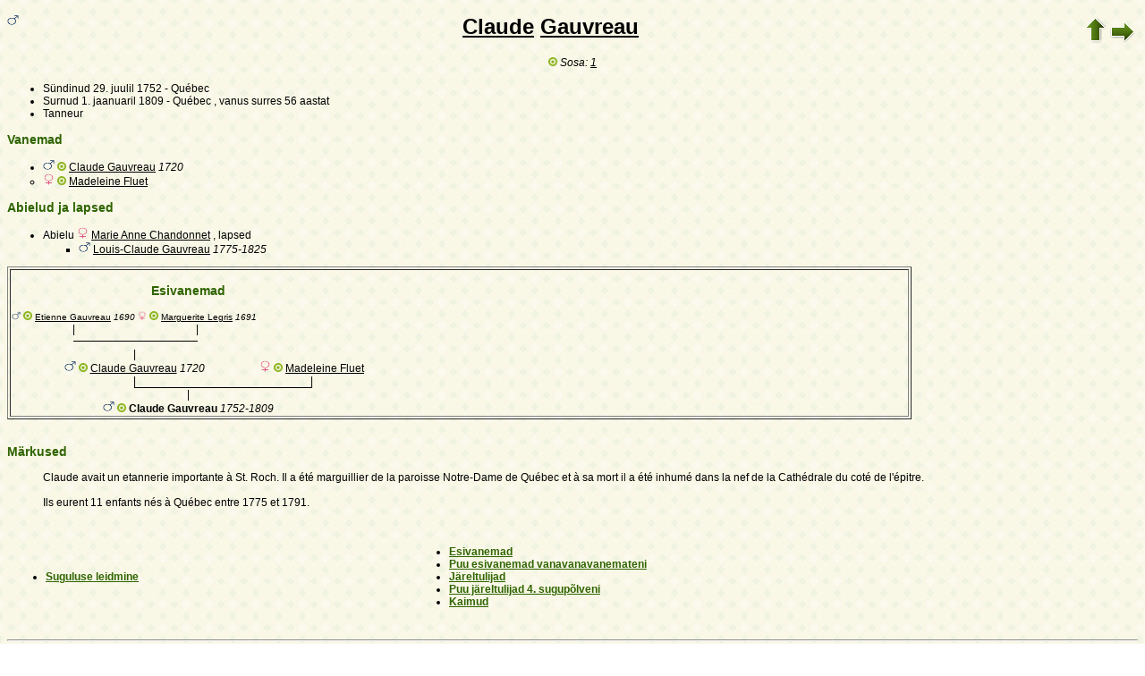

--- FILE ---
content_type: text/html; charset=utf-8
request_url: https://www-labs.iro.umontreal.ca/~vaucher/Genealogy/gw6.cgi?b=JVaucher;lang=et;iz=326;escache=1720032900;spouse=on;i=326
body_size: 19382
content:
<!DOCTYPE html PUBLIC "-//W3C//DTD XHTML 1.1//EN" 
 "http://www.w3.org/TR/xhtml11/DTD/xhtml11.dtd">
<html xmlns="http://www.w3.org/1999/xhtml">
<head>
<!-- $Id: perso.txt, Template c v 6.05d 2012/06/02 12:00:00 ddr/dd Exp $ -->
<!-- copyright (c) 1998-2012 INRIA -->
<title>Claude Gauvreau</title>
<meta name="robots" content="none" />
<meta http-equiv="Content-Style-Type" content="text/css" />
<meta http-equiv="Content-Type" content="text/html; charset=utf-8" />
<link rel="shortcut icon" href="gw6.cgi?m=IM;v=/favicon_gwd.png" />
<style type="text/css">

/* Properties of all html pages. */
html 
{ 
background: url('gw6.cgi?m=IM;v=/gwback.jpg');
}

/* Properties of all html pages */
body, td, th, form, input, select, legend 
{
font-family: Arial;
font-size: 12px;
}

/* Properties of all html pages */
img
{
border: 0;
}

/* Properties to highlight words generated by GeneWeb. All pages.*/
.highlight 
{
color: #2f6400;
font-weight: bold;
}

.error
{
color: #9c1117;
}

.with_picto
{
background-repeat: no-repeat;
background-position: left center;
padding: 4px 4px 4px 20px;
}

.reference
{
font-size:80%;
font-style:italic;
}

/* Properties of the submit/OK/validate... button */
input[type=submit]
{
background-color : #6F8301;
border: medium none;
color:white;
font-weight:bold;
padding:2px 4px;
}

/* Simulate a select button */
div.select
{
display:inline-block;
position:relative;
border:1px solid #E7ED83;
background-color:#6F8301;
cursor:pointer;
z-index:1;
padding-right:5px;
padding-left:4px;
}

div.select > span
{
background-image:url(gw6.cgi?m=IM;v=/picto_fleche_blanche.png);
background-position:center right;
background-repeat:no-repeat;
padding-right:18px;
display:inline-block;
background-color:#6F8301;
color:white;
font-weight:bold;
text-align:left;
width:200px;
padding-top:6px;
padding-bottom:4px;
}

div.select ul
{
position:absolute;
display:none;
margin:0px;
padding:0px;
top:24px;
white-space:nowrap;
text-align:left;
background-color:white;
left:-1px;
border:1px solid #6F8301;
}

div.select ul li
{
margin:0;
line-height:20px;
list-style-type:none;
}

div.select ul li.title
{
background-color:#E7ED83;
padding-left:5px;
font-weight:bold;
}

div.select ul a
{
color:black;
display:block;
padding-left:5px;
padding-right:5px;
width:217px;
text-decoration:none;
}

div.select ul a 
{
color: #2F6400;
}

div.select ul a:hover 
{
text-decoration:underline;
}

div.select:hover 
{
border:1px solid #6F8301;
}

div.select:hover ul
{
display:block;
z-index:100;
}

/* Properties for the unvisited, visited and mouse over links. All pages. */
a:link.highlight 
{
color: #2f6400;
}

a:visited.highlight 
{
color: #2f6400;
}

a:hover.highlight 
{
color: #2f6400;
}

a:link.date 
{
text-decoration: none;
color: black;
background-color: transparent;
}

a:visited.date 
{
text-decoration: none;
color: black;
background-color: transparent;
}

a:hover.date 
{
text-decoration: none;
color: black;
background-color: transparent;
}

a:link
{
color: black;
}

/* Properties of the main title. All pages. */
h1
{
text-align: center; 
color: #303900;
}

/* Properties of the footer block. All pages. */
#footer
{
clear: both;
}

#footer hr
{ 
color: #e7edb3;
}

/* Properties of the title block. All pages. */
#title 
{ 
padding-top: 10px;
width: 100%;
background-color: #e7edb3;
}

/* Properties of the lang block. Page welcome.txt */
#lang 
{ 
/*text-align: center;*/
}

/* Properties of the logo block. Page welcome.txt */
#logo 
{
float: left;
width: 160px; 
}

/* Properties of the acces block. Page welcome.txt, perso.txt */
/* The border property is exported in the template            */
/* so that the acces menu is not visible if there             */
/* no password defined for wizard or friends                  */
#acces 
{
float: right; 
width: 160px; 
height: 65px;
margin-right: 10px;
text-align: center; 
}

#acces>ul
{
padding: 0px;
padding-top: 5px;
margin: 0px;
list-style-type: none;
}

/* Properties of the title in the acces block. Page welcome.txt */
#acces h3 
{
text-align: left; 
background-color: #6f8301; 
color: white; 
margin: 0;
}

/* Properties of the search block. Page welcome.txt */
#search 
{
width: 750px; 
border: solid 2px #6f8301;
text-align: left; 
margin-left: auto;
margin-right: auto;
}

/* Properties of the title in the search block. Page welcome.txt */
#search h3 
{
margin: 0; 
text-align: left; 
background-color: #6f8301; 
color: white;
}

/* Properties of the form in the search block. Page welcome.txt */
#search form
{
margin-top: 10px;
margin-left: 10px;
}

/* Display the "title and estate" search in  */
/* one line (search block). Page welcome.txt */
#form-titles div 
{
float: left; 
margin-right: 3px;
}

/* "title and estate" search in block search. Page welcome.txt */
#content fieldset 
{
border: 0;
}

/* Properties of the misc block. Page welcome.txt          */
/* Trick : to center easily this block, one must add the   */
/* following properties : align, margin-left, margin-right */
/* and the trick : overflow: auto.                         */
#misc
{
width: 750px; 
border: solid 2px #6f8301;
text-align: left; 
overflow: auto;
margin-left: auto;
margin-right: auto;
}

/* Properties of the title in the misc block. Page welcome.txt */
#misc h3 
{
margin: 0; 
text-align: left; 
background-color: #6f8301; 
color: white;
}

/* Properties of the tools block. Page welcome.txt         */
/* Trick : to center easily this block, one must add the   */
/* following properties : align, margin-left, margin-right */
/* and the trick : overflow: auto.                         */
#tools
{
width: 750px; 
border: solid 2px #6f8301;
text-align: left; 
overflow: auto;
margin-left: auto;
margin-right: auto;
}

/* Properties of the title in the tools block. Page welcome.txt */
#tools h3 
{
margin: 0; 
text-align: left; 
background-color: #6f8301; 
color: white;
}

/* Properties of the navigation block. Page perso.txt      */
/* Trick : to center easily this block, one must add the   */
/* following properties : align, margin-left, margin-right */
/* and the trick : overflow: auto.                         */
#navigation 
{
width: 750px; 
border: solid 2px #6f8301;
text-align: left; 
overflow: auto;
margin-left: auto;
margin-right: auto;
margin-top : 40px;
}

/* Properties of the title in the navigation block. Page perso.txt */
#navigation h3 
{
text-align: left; 
background-color: #6f8301; 
color: white; 
margin: 0;
}

/* list_left and list_right allow to display lists in 2 columns.     */
/* It's applied in the welcome.txt page: "other option" block and    */
/* in the perso.txt page: "navigation" block.                        */
/* width specify that this block is half of its parent's block and   */
/* float specify the position of the list (relative to the parents). */
/* The text-align property is inherited by the parent's block.       */
#list_left
{
width: 45%; 
float: left;
}

#list_right
{
width: 45%; 
float: right;
}

/* perso.txt page: "navigation" block. */
.li_left
{
width: 25%; 
float: left;
}

/* Affichage des arbres */
table hr 
{
border-top: solid 1px black;
border-left: 0;
border-right: 0;
border-bottom: 0;
margin:0;
}

hr.left 
{
margin-left:0;
margin-right: 50%;
width: 50%;
}

hr.right 
{
margin-left: 50%;
margin-right: 0;
width: 50%;
}

hr.full
{
margin-left: 0;
margin-right: 0;
}

/* Pyramide des âges */
.pyramid_year
{
font-style: italic;
}
.pyramid_nb
{
font-style: italic;
}

/* Listes ascendance */
/* sans parent */
li.noway
{
list-style-type: circle;
}
/* avec parents */
li.goway
{
list-style-type: disc;
}

/* liste descendance */
/* sans conjoint */
li.nospou
{
list-style-type: circle;
}
/* avec conjoint, sans descendance */
li.nodesc
{
list-style-type: disc
}
/* avec descendance */
li.desc
{
list-style-type: square;
}

/* Propositions de background dans certains menus */
.bg1
{
background-color: #FFC0C0;
}
.bg2
{
background-color: #FFFFC0;
}
.bg3
{
background-color: #C0FFC0;
}
.bg4
{
background-color: #C0FFFF;
}
.bg5
{
background-color: #C0C0FF;
}
.bg6
{
background-color: #FFC0FF;
}

/* Pour affichage ascendance par liste m=A;t=L */
li.male
{
list-style-type: square;
}
li.female
{
list-style-type: circle;
}
/* ... avec images */
li.male
{
list-style-image: url('gw6.cgi?m=IM;v=/male.png');
}
li.female
{
list-style-image: url('gw6.cgi?m=IM;v=/female.png');
}

/* Notes diverses */
li.folder
{
list-style-type: disc;
}
li.file
{
list-style-type: circle;
}
li.parent
{
list-style-type: disc;
}
/* ... avec images */
li.folder
{
list-style-image: url('gw6.cgi?m=IM;v=/folder.png');
}
li.file
{
list-style-image: url('gw6.cgi?m=IM;v=/file.png');
}
li.parent
{
list-style-image: url('gw6.cgi?m=IM;v=/left.png');
}

/* wiki */
#summary
{
border: ridge 3px #844404;
}
div.summary ul
{
padding-left: 0;
list-style-type: none
}
div.summary ul ul
{
padding-left: 1.618em
}
.subtitle
{
border-bottom: solid 1px #844404;
}
.found
{
color: black;
background-color: #afa;
font-weight:bold
}

/* perso.txt */
.marriage_perso > li 
{
margin-bottom: 15px;
}

/* lists and tree */
.ascends_table, .descends_table
{
border-width:1px;
border-style:solid;
border-collapse:collapse;
}

.ascends_table th, .ascends_table td,
.descends_table th, .descends_table td
{
border:1px solid black;
}

/* Properties of the relation page */
#rel_form_search, #rel_form_cousin, #rel_form_shortcut, #rel_mode, #rel_options
{
margin: 10px;
}

#rel_search_content, #rel_cousin_content
{
margin-left: 25px;
}

#rel_search 
{
float: left;
width:45%;
padding-right:10px;
border-right:1px solid #F0ECED;
}

#rel_form_search span
{
font-weight:bold;
}

#rel_search_title
{
font-weight:bold;
}

#rel_form_search ul
{
list-style-type: none;
margin:0;
padding:0;
}

#rel_cousin_title
{
font-weight:bold;
}

#rel_form_cousin span
{
font-weight:bold;
}

#rel_form_cousin select
{
}

#rel_form_shortcut span
{
font-weight:bold;
}

#rel_form_shortcut ul
{
list-style-type: none;
margin:0;
padding:0;
}

#rel_options
{
padding-top: 10px;
}

#rel_options span
{
font-weight:bold;
}

#rel_options ul
{
list-style-type: none;
margin:0;
padding:0;
}

#rel_mode span
{
font-weight:bold;
}

#rel_mode ul
{
list-style-type: none;
margin:0;
padding:0;
}

#rel_others
{
float:left;
width:45%;
padding-left:10px;
}

#rel_see_also ul
{
list-style-type: none;
margin:0;
padding:0;
}

/* tips */
div.tips {
padding:0px 0px 0px 50px;
min-height:50px;
background-color:#E7EDB3;
background-image:url('gw6.cgi?m=IM;v=/picto_ampoule.png');
background-position:5px center;
background-repeat: no-repeat;
margin-right:60px;
}

div.tips table {
height:50px;
margin:0;
color: #514549;
}

div.tips table td{
vertical-align:middle;
}

/* resultat de recherche */

table.display_search
{
border:2px solid #F0ECED;
}


</style>
<style type="text/css"><!--
--></style>
</head>

<body>

<div style="float: left">
<img src="gw6.cgi?m=IM;v=/male.png" title="M" width="13" height="13" style="border: none" alt="" /> </div>

<table style="float: right" border="0"><tr><td>
<a href="gw6.cgi?b=JVaucher;lang=et;iz=326;escache=1757363843;"><img style="border-width: thin" alt="" title="^^" src="gw6.cgi?m=IM;v=/up.png" width="24" height="29" /></a>
<a href="gw6.cgi?b=JVaucher;lang=et;iz=326;escache=1757363843;i=326;cgl=on"><img style="border-width: thin" src="gw6.cgi?m=IM;v=/right.png" width="29" height="24" alt="" title="ilma GeneWebi viideteta" /></a>
</td></tr></table>

<h1 class="highlight" style="text-align: center">
<a href="gw6.cgi?b=JVaucher;lang=et;iz=326;escache=1757363843;m=P;v=claude">Claude</a>
<a href="gw6.cgi?b=JVaucher;lang=et;iz=326;escache=1757363843;m=N;v=gauvreau">Gauvreau</a>
</h1>

<table style="width:100%" border="0">
<tr>
<td align="center">
<table border="0" cellspacing="0" cellpadding="0">
<tr>
<td>
<a href="gw6.cgi?b=JVaucher;lang=et;iz=326;escache=1757363843;m=RL;i1=326;i2=326;b1=1;b2=1"><img src="gw6.cgi?m=IM;v=/sosa.png" width="10" height="10" style="border: none" alt="" title="Sosa 1" /></a> <em>Sosa:
<a href="gw6.cgi?b=JVaucher;lang=et;iz=326;escache=1757363843;m=RL;i1=326;i2=326;b1=1;b2=1">1</a></em><br />
</td>
</tr>
</table>
</td>
</tr>
</table>
<p></p>


<ul>
<li>Sündinud <a href="gw6.cgi?b=JVaucher;lang=et;iz=326;escache=1757363843;m=CAL;yg=1752;mg=7;dg=29;tg=1" class="date">29.&nbsp;juulil&nbsp;1752</a> - Québec</li>
<li>Surnud <a href="gw6.cgi?b=JVaucher;lang=et;iz=326;escache=1757363843;m=CAL;yg=1809;mg=1;dg=1;tg=1" class="date">1.&nbsp;jaanuaril&nbsp;1809</a> - Québec , vanus surres 56 aastat</li>
<li>Tanneur</li>
</ul>


<h3 class="highlight">Vanemad</h3>
<ul>
<li class="goway"><img src="gw6.cgi?m=IM;v=/male.png" title="M" width="13" height="13" style="border: none" alt="" /> <a href="gw6.cgi?b=JVaucher;lang=et;iz=326;escache=1757363843;m=RL;i1=330;i2=326;b1=1;b2=2"><img src="gw6.cgi?m=IM;v=/sosa.png" width="10" height="10" style="border: none" alt="" title="[direct ancestor of Claude Gauvreau], Sosa 2" /></a> <a href="gw6.cgi?b=JVaucher;lang=et;iz=326;escache=1757363843;i=330">Claude Gauvreau</a>  <em><bdo dir="ltr">1720</bdo></em></li>
<li class="noway"><img src="gw6.cgi?m=IM;v=/female.png" title="N" width="13" height="13" style="border: none" alt="" /> <a href="gw6.cgi?b=JVaucher;lang=et;iz=326;escache=1757363843;m=RL;i1=331;i2=326;b1=1;b2=3"><img src="gw6.cgi?m=IM;v=/sosa.png" width="10" height="10" style="border: none" alt="" title="[direct ancestor of Claude Gauvreau], Sosa 3" /></a> <a href="gw6.cgi?b=JVaucher;lang=et;iz=326;escache=1757363843;i=331">Madeleine Fluet</a> </li>
</ul>

<h3 class="highlight">Abielud ja lapsed</h3>
<ul>
<li class="goway">Abielu <img src="gw6.cgi?m=IM;v=/female.png" title="N" width="13" height="13" style="border: none" alt="" /> <a href="gw6.cgi?b=JVaucher;lang=et;iz=326;escache=1757363843;i=327">Marie Anne Chandonnet</a> , lapsed
<ul>
<li class="desc"><img src="gw6.cgi?m=IM;v=/male.png" title="M" width="13" height="13" style="border: none" alt="" /> <a href="gw6.cgi?b=JVaucher;lang=et;iz=326;escache=1757363843;i=314">Louis-Claude Gauvreau</a>  <em><bdo dir="ltr">1775-1825</bdo></em></li>
</ul>
</li>
</ul>

<div style="text-align: center"><table border="1" style="width: 80%">
<tr>
<td style="text-align: center;vertical-align: top">
<table border="0" cellspacing="0" cellpadding="0">
<tr>
<td colspan="7" style="text-align: center"><h3 class="highlight" id="ancestors">Esivanemad</h3></td>
</tr>
<tr>
<td style="text-align: center;font-size: 80%"><img src="gw6.cgi?m=IM;v=/male.png" title="M" width="10" height="10" style="border: none" alt="" /> <a href="gw6.cgi?b=JVaucher;lang=et;iz=326;escache=1757363843;m=RL;i1=335;i2=326;b1=1;b2=4"><img src="gw6.cgi?m=IM;v=/sosa.png" width="10" height="10" style="border: none" alt="" title="[direct ancestor of Claude Gauvreau], Sosa 4" /></a> <a href="gw6.cgi?b=JVaucher;lang=et;iz=326;escache=1757363843;i=335">Etienne Gauvreau</a>  <em><bdo dir="ltr">1690</bdo></em></td>
<td>&nbsp;</td>
<td style="text-align: center;font-size: 80%"><img src="gw6.cgi?m=IM;v=/female.png" title="N" width="10" height="10" style="border: none" alt="" /> <a href="gw6.cgi?b=JVaucher;lang=et;iz=326;escache=1757363843;m=RL;i1=336;i2=326;b1=1;b2=5"><img src="gw6.cgi?m=IM;v=/sosa.png" width="10" height="10" style="border: none" alt="" title="[direct ancestor of Claude Gauvreau], Sosa 5" /></a> <a href="gw6.cgi?b=JVaucher;lang=et;iz=326;escache=1757363843;i=336">Marguerite Legris</a>  <em><bdo dir="ltr">1691</bdo></em></td>
<td>&nbsp;</td>
<td colspan="3" rowspan="4">&nbsp;</td>
</tr>
<tr>
<td style="text-align: center;">|</td>
<td>&nbsp;</td>
<td style="text-align: center;">|</td>
<td>&nbsp;</td>
</tr>
<tr>
<td align="right"><hr dir="ltr" width="50%" align="right" /></td>
<td><hr width="100%" /></td>
<td align="left">
<hr dir="ltr" width="50%" align="left" /></td>
<td>&nbsp;</td>
</tr>
<tr>
<td colspan="3" style="text-align: center">|</td>
<td>&nbsp;</td>
</tr>
<tr>
<td colspan="3" style="text-align: center"><img src="gw6.cgi?m=IM;v=/male.png" title="M" width="13" height="13" style="border: none" alt="" /> <a href="gw6.cgi?b=JVaucher;lang=et;iz=326;escache=1757363843;m=RL;i1=330;i2=326;b1=1;b2=2"><img src="gw6.cgi?m=IM;v=/sosa.png" width="10" height="10" style="border: none" alt="" title="[direct ancestor of Claude Gauvreau], Sosa 2" /></a> <a href="gw6.cgi?b=JVaucher;lang=et;iz=326;escache=1757363843;i=330">Claude Gauvreau</a>  <em><bdo dir="ltr">1720</bdo></em></td>
<td>&nbsp;</td>
<td colspan="3" style="text-align: center"><img src="gw6.cgi?m=IM;v=/female.png" title="N" width="13" height="13" style="border: none" alt="" /> <a href="gw6.cgi?b=JVaucher;lang=et;iz=326;escache=1757363843;m=RL;i1=331;i2=326;b1=1;b2=3"><img src="gw6.cgi?m=IM;v=/sosa.png" width="10" height="10" style="border: none" alt="" title="[direct ancestor of Claude Gauvreau], Sosa 3" /></a> <a href="gw6.cgi?b=JVaucher;lang=et;iz=326;escache=1757363843;i=331">Madeleine Fluet</a> </td>
</tr>
<tr>
<td colspan="3" style="text-align: center;">|</td>
<td>&nbsp;</td>
<td colspan="3" style="text-align: center;">|</td>
</tr>
<tr>
<td colspan="3" align="right">
<hr dir="ltr" width="50%" align="right" /></td>
<td><hr width="100%" /></td>
<td colspan="3" align="left">
<hr dir="ltr" width="50%" align="left" /></td>
</tr>
<tr>
<td colspan="7" style="text-align: center">|</td>
</tr>
<tr>
<td colspan="7" style="text-align: center"><img src="gw6.cgi?m=IM;v=/male.png" title="M" width="13" height="13" style="border: none" alt="" /> <a href="gw6.cgi?b=JVaucher;lang=et;iz=326;escache=1757363843;m=RL;i1=326;i2=326;b1=1;b2=1"><img src="gw6.cgi?m=IM;v=/sosa.png" width="10" height="10" style="border: none" alt="" title="Sosa 1" /></a> <b>Claude Gauvreau</b>  <em><bdo dir="ltr">1752-1809</bdo></em></td>
</tr>
</table>
</td>
</tr>
</table></div>

﻿﻿﻿<h3 id="notes" class="highlight">Märkused</h3>
<dl><dd>
<p>
Claude avait un etannerie importante à St. Roch.  Il a été marguillier de la paroisse Notre-Dame de Québec et à sa mort il a été inhumé dans la nef de la Cathédrale du coté de l'épitre.<br>
<br>
Ils eurent 11 enfants nés à Québec entre 1775 et 1791.
</p></dd></dl>
﻿﻿<table id="links" border="0" style="width: 100%">
<tr>
<td style="text-align: left">
<ul>
<li><a href="gw6.cgi?b=JVaucher;lang=et;iz=326;escache=1757363843;m=R;i=326" class="highlight">Suguluse leidmine</a></li>
</ul>
</td>
<td style="text-align: left">
<ul>
<li><a href="gw6.cgi?b=JVaucher;lang=et;iz=326;escache=1757363843;m=A;i=326"  class="highlight">Esivanemad</a></li>
<li><a href="gw6.cgi?b=JVaucher;lang=et;iz=326;escache=1757363843;m=A;i=326;siblings=on;notes=on;t=T;image=on;marriage=on;v=4" class="highlight">Puu esivanemad vanavanavanemateni</a></li>
<li><a href="gw6.cgi?b=JVaucher;lang=et;iz=326;escache=1757363843;m=D;i=326" class="highlight">Järeltulijad</a></li>
<li><a href="gw6.cgi?b=JVaucher;lang=et;iz=326;escache=1757363843;m=D;i=326;siblings=on;notes=on;t=T;image=on;v=4" class="highlight">Puu järeltulijad 4. sugupõlveni</a></li>
<li><a href="gw6.cgi?b=JVaucher;lang=et;iz=326;escache=1757363843;m=C;i=326" class="highlight">Kaimud</a></li>
</ul>
</td>
</tr>
</table>


<div id="footer">
<br />
<hr />
<div>
<em>
<a href="http://opensource.geneanet.org/projects/geneweb/" target="_blank">
<img src="gw6.cgi?m=IM;v=/logo_bas.png" 
style="vertical-align: middle; border: 0" 
alt="GeneWeb" title="GeneWeb" /></a> Version 6.05  Copyright &copy; 1998-2012 </em><br />
</div>
</div>
</body>
</html>